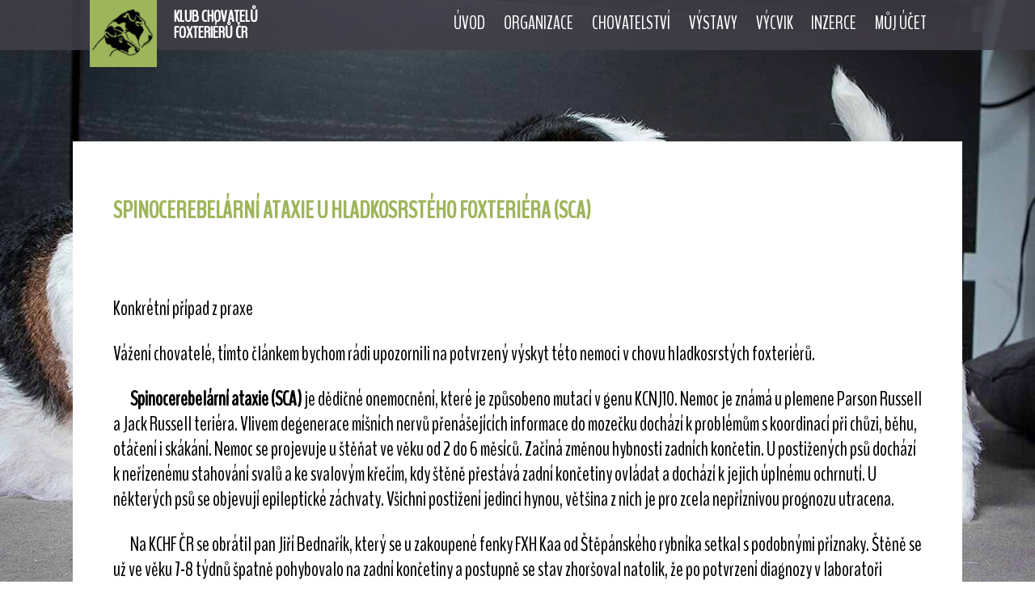

--- FILE ---
content_type: text/html
request_url: https://foxterrier.cz/clanek/spinocerebelarni-ataxie-u-hladkosrsteho-foxteriera-sca-783
body_size: 13628
content:
<!DOCTYPE html>
<html lang="cs">
<head>
    <title>KLUB CHOVATELŮ FOXTERIÉRŮ ČR</title>
    <meta charset="UTF-8">
    <link rel="shortcut icon" type="image/x-icon" href="/favicon.ico" />
    <meta name="viewport" content="width=device-width, initial-scale=1.0">
    <meta name="keywords" content="" />
    <meta name="description" content="" />
    <link rel="stylesheet" href="https://use.fontawesome.com/releases/v5.6.3/css/all.css">
    <link href="https://fonts.googleapis.com/css?family=BenchNine&amp;subset=latin-ext" rel="stylesheet">
    <link href="/css/mobile.css" rel="stylesheet">
    <link href="/css/menu.css" rel="stylesheet">
    <link media="only screen and (min-width: 640px)" href="/css/tablet.css" rel="stylesheet">
    <link media="only screen and (min-width: 900px)" href="/css/desktop.css" rel="stylesheet">
    <link href="/css/lightbox.css" rel="stylesheet">
    <link rel="stylesheet" href="/css/jquery-ui.css" type="text/css" media="all" />
    <link rel="stylesheet" href="/css/ui.theme.css" type="text/css" media="all" />
    <script src="/js/jquery.min.js"></script>
    <script src="/js/jquery-ui.min.js"></script>
    <script src="/js/lightbox.min.js"></script>


</head>
<body id="top"  >

<div id="header">
    <div id="line">
      <div class="page">
          <img src="/img/klub-chovatelu-foxterieru-logo.png" alt="Foxterier.cz" id="logo" />
          <a href="/" id="logo2">KLUB CHOVATELŮ<br />FOXTERIÉRŮ ČR</a>

          <nav id="site-navigation">
              <label for="drop" class="toggle"><i class="fas fa-bars"></i></label>
              <input type="checkbox" id="drop" />
              <ul class="menu">
                    <li><a href="/uvod">Úvod</a></li>
<li>
<label for="drop-1" class="toggle">Organizace +</label>
<a href="#">Organizace</a>
<input type="checkbox" id="drop-1" class="checkt" />
<ul>
<li><a href="/o-klubu">O klubu KCHF ČR</a></li>
<li><a href="/vybor">Výbor</a></li>
<li><a href="/clenstvi-poplatky">Členství a poplatky</a></li>
<li><a href="/rady-predpisy">Klubové řády a předpisy</a></li>
<li><a href="/zpravodaj-kchf-cr">Zpravodaj KCHF ČR</a></li>
<li><a href="/kalendar-akci">Kalendář akcí</a></li>
<li><a href="/aktualne">Aktuálně</a></li>
<li><a href="/odkazy">Odkazy</a></li>
<li><a href="/navrhy">Návrhy a připomínky</a></li>
</ul>
</li>
<li>
<label for="drop-2" class="toggle">Chovatelství +</label>
<a href="#">Chovatelství</a>
<input type="checkbox" id="drop-2" class="checkt" />
<ul>
<li><a href="/historie-clanky">Historie plemene</a></li>
<li><a href="/standard">Standard</a></li>
<li><a href="/plemenna-kniha">Plemenná kniha</a></li>
<li><a href="/kryci-psi">Krycí psi</a></li>
<li><a href="/chovne-feny">Chovné feny</a></li>
<li><a href="/prehled-kryti">Přehled krytí/vrhů</a></li>
<li><a href="/uprava-srsti">Úprava srsti</a></li>
<li><a href="/zdravi-a-foxterier">Zdraví a foxteriér</a></li>
<li><a href="/dokumenty-k-chovu">Dokumenty k chovu</a></li>
</ul>
</li>
<li>
<label for="drop-3" class="toggle">Výstavy +</label>
<a href="#">Výstavy</a>
<input type="checkbox" id="drop-3" class="checkt" />
<ul>
<li><a href="/kalendar-vystav">Kalendář výstav</a></li>
<li><a href="/vysledky-vystav">Výsledky výstav</a></li>
<li><a href="/sampioni-krasy">Kluboví šampioni krásy</a></li>
<li><a href="/top-foxterier-krasa">TOP foxterier krásy</a></li>
<li><a href="https://www.dogoffice.cz/" target="_blank">Dog office</a></li>
</ul>
</li>
<li>
<label for="drop-4" class="toggle">Výcvik +</label>
<a href="#">Výcvik</a>
<input type="checkbox" id="drop-4" class="checkt" />
<ul>
<li><a href="/klubove-zkousky">Klubové zkoušky</a></li>
<li><a href="/vysledky-zkousek">Výsledky zkoušek</a></li>
<li><a href="/sampioni-prace">Kluboví šampioni práce</a></li>
<li><a href="/top-foxterier-prace">TOP foxterier práce</a></li>
<li><a href="/vudcovske-odznaky">Vůdcovské odznaky</a></li>
<li><a href="/agility">Agility a ostatní sporty</a></li>
<li><a href="/top-foxterier-sport">Top Foxteriér sportu</a></li>
<li><a href="/data/soubory/46_prihlaska_na_zkousky.docx" target="_blank">Přihláška zkoušky</a></li>
</ul>
</li>
<li>
<label for="drop-5" class="toggle">Inzerce +</label>
<a href="#">Inzerce</a>
<input type="checkbox" id="drop-5" class="checkt" />
<ul>
<li><a href="/vypis-inzerce">Výpis inzerátů</a></li>
<li><a href="/inzerce">Vložit inzerát</a></li>
</ul>
</li>
<li>
<label for="drop-6" class="toggle">Můj účet +</label>
<a href="#">Můj účet</a>
<input type="checkbox" id="drop-6" class="checkt" />
<ul>
<li><a href="/prihlaseni">Přihlášení</a></li>
</ul>
</li>
                </ul>
            </nav>
        </div>
    </div>
</div>

<div class="content">
    <div class="page">
<h1>SPINOCEREBELÁRNÍ ATAXIE U HLADKOSRSTÉHO FOXTERIÉRA  (SCA)</h1><p align="justify" style="margin-right:-30px; margin-bottom:13px">&nbsp;</p>

<p align="justify" style="margin-right:-30px; margin-bottom:13px">&nbsp;</p>

<p>Konkrétní případ z praxe</p>

<p>Vážení chovatelé, tímto článkem bychom rádi upozornili na potvrzený výskyt této nemoci v chovu hladkosrstých foxteriérů.</p>

<p>&nbsp;&nbsp;&nbsp;&nbsp;&nbsp;&nbsp; <strong>Spinocerebelární ataxie (SCA)</strong> je dědičné onemocnění, které je způsobeno mutací v genu KCNJ10. Nemoc je známá u plemene Parson Russell a Jack Russell teriéra. Vlivem degenerace míšních nervů přenášejících informace do mozečku dochází k problémům s koordinací při chůzi, běhu, otáčení i skákání. Nemoc se projevuje u štěňat ve věku od 2 do 6 měsíců. Začíná změnou hybnosti zadních končetin. U postižených psů dochází k neřízenému stahování svalů a ke svalovým křečím, kdy štěně přestává zadní končetiny ovládat a dochází k jejich úplnému ochrnutí. U některých psů se objevují epileptické záchvaty. Všichni postižení jedinci hynou, většina z nich je pro zcela nepříznivou prognozu utracena.</p>

<p>&nbsp;&nbsp;&nbsp;&nbsp;&nbsp;&nbsp; Na KCHF ČR se obrátil pan Jiří Bednařík, který se u zakoupené fenky FXH Kaa od Štěpánského rybníka setkal s podobnými příznaky. Štěně se už ve věku 7-8 týdnů špatně pohybovalo na zadní končetiny a postupně se stav zhoršoval natolik, že po potvrzení diagnozy v laboratoři Genomia bylo ve věku 15-ti týdnů utraceno. Vyšetření prokázalo, že fenka zdědila mutovaný gen od obou rodičů. Otcem štěněte je Varcan od Štěpánského rybníka a matka Boo od Štěpánského rybníka. Oba rodiče jsou přenašeči mutovaného genu (N/P). Další fenkou, u které byla zjištěna přítomnost mutovaného genu, je fena FXH Champion Pink Terror, kterou si chtěl pan Bednařík následně zakoupit. Vyšetřením se zjistilo, že i tato fena je přenašečkou mutovaného genu (N/P).</p>

<p>&nbsp;&nbsp;&nbsp;&nbsp;&nbsp;&nbsp; Mutace způsobující SCA je děděna autosomálně recesivně, tedy platí:</p>

<p>&nbsp;&nbsp;&nbsp;&nbsp; <strong>Pokud jsou oba rodiče přenašeči mutovaného genu (N/P), bude teoreticky 25 % potomků zdravých (N/N), 50 % potomků budou také přenašeči (N/P) a 25 % potomků budou postiženi nemocí SCA ( P/P).</strong></p>

<p>&nbsp;&nbsp;&nbsp;&nbsp;&nbsp;&nbsp; Aby se nemoc projevila klinickými příznaky onemocnění, musí štěňata získat mutované geny od obou rodičů – přenašečů (N/P). V praxi to znamená, že pokud budou oba rodiče přenašeči mutace, 25 % štěňat z vrhu nám uhyne a 75 % štěňat bude klinicky bez příznaků. Z těchto 75 % od pohledu zdravých štěňat bude ale 50 % přenašečů mutovaného genu !</p>

<p>&nbsp;&nbsp;&nbsp;&nbsp;&nbsp;&nbsp;&nbsp;<strong> Za jiné situace, kdy jeden z rodičů bude zdravý - bez přítomnosti mutace (N/N) a druhý rodič bude přenašeč (N/P), budeme mít ve vrhu 50 % zdravých štěňat bez přítomnosti mutovaného genu (N/N) a 50 % přenašečů mutace (N/P) !</strong></p>

<p>&nbsp;&nbsp;&nbsp;&nbsp;&nbsp;&nbsp;&nbsp;&nbsp; Vážení chovatelé,</p>

<p>tyto otestované feny jsou pro nás důležitým upozorněním. Vidíme, že nemoc SCA se týká i hladkosrstých foxteriérů. Vzhledem k fatálnímu průběhu nemoci u 25 % štěňat ve vrhu v případě, kdy oba rodiče jsou přenašeči, doporučuji chovatelům, aby si své chovné psy a feny nechali na tuto nemoc otestovat. Vyšetření provádí laboratoř Genomia, psovi se odebere u veterináře krev a společně s žádankou se odešle laboratoři.</p>

<p>&nbsp;&nbsp;&nbsp;&nbsp;&nbsp; Testováním zjistíme zda máme zvíře zdravé či přenašeče.<strong> Při výběru rodičovského páru by nám mělo jít o to, aby oba rodiče byli bez přítomnosti mutovaného genu, nebyli přenašeči. </strong>Jedině tak si můžeme naplánovat zdravý vrh a následující generace bez dalších přenašečů. V každém případě je potřeba otestovat fenu i psa na přítomnost mutace, ne jen jednoho z rodičů.</p>

<p>&nbsp;&nbsp;&nbsp;&nbsp;&nbsp;&nbsp; Na webových stránkách a na fcb stránkách KCHF ČR naleznete informace k testům, také záznam z natočeného videa <a href="https://www.foxterrier.cz/data/soubory/40_video1.mov" target="_blank">VIDEO 1</a> a <a href="https://www.foxterrier.cz/data/soubory/41_video2.mov" target="_blank">VIDEO 2</a>, které nám zaslal pan Bednařík. KCHF nabízí prvním zájemcům slevu na vyšetření, nabídka slevy je časově omezená. Najdete zde i konkrétní doporučení, kterých psů přednostně se testování týká. Viz - Rozhodnutí výboru ve věci SCA.</p>

<p>&nbsp;&nbsp;&nbsp;&nbsp;&nbsp;&nbsp;&nbsp; Smyslem prvotního testování na nemoc SCA by mělo být zachycení přenašečů nemoci mezi příbuznými těchto dvou fen. Doporučení otestovat své psy samozřejmě platí pro všechny z nás. Využijte, prosím, nabídky KCHF ČR a nechte si otestovat své chovné feny a psy.</p>

<p>&nbsp;&nbsp;&nbsp;&nbsp;&nbsp;&nbsp;&nbsp; Na základě těchto případů nelze k plemeni hladkosrstý foxteriér přistupovat jako k plemeni nemocí SCA promořené, ale jsou pro nás impulsem k tomu, aby takových případů bylo co nejméně. Jsou také motivací pro chovatele i do budoucna, aby si své psy na nemoc SCA odteď pravidelně testovali.</p>

<p>&nbsp;&nbsp;&nbsp;&nbsp;&nbsp;&nbsp;&nbsp;&nbsp;&nbsp; VE ČLÁNKU BYLA DLE ROZHODNUTÍ VÝBORU KCHF ČR ZVEŘEJNĚNA JMÉNA OBOU FEN A JEJICH RODIČŮ.</p>

<p><br />
&nbsp;</p>

<p><br />
&nbsp;</p>

<p>Za KCHF ČR srdečně zdraví</p>

<p>&nbsp;MVDr. Petra Menclová</p>

<p align="justify" style="margin-right:-30px; margin-bottom:13px">&nbsp;</p>

<p align="justify" style="margin-right:-30px; margin-bottom:13px">&nbsp;</p>

<p align="justify" style="margin-right:-30px; margin-bottom:13px">&nbsp;</p>
<p><i>Autor: MVDr. Petra Menclová<br />Přečteno: 2685x<br />Vydáno: 4.3.2023</i></p><a href="#" onclick="window.history.go(-1); return false;" class="zpet">Zpět</a>
<h2>Další články v kategorii</h2>
<a href="/clanek/informace-poradkyne-chovu-k-onemocneni-spinocerebelarni-ataxie-u-hladosrstych-foxterieru-796">Informace poradkyně chovu k onemocnění Spinocerebelární ataxie u hladosrstých foxteriérů</a><br />
<a href="/clanek/proc-je-dobre-podivat-se-svemu-psovi-na-zub-720">Proč je dobré podívat se svému psovi "na zub"</a><br />
<a href="/clanek/dedicnost-bile-barvy-652">Dědičnost bílé barvy</a><br />
<a href="/clanek/vrozena-hluchota-a-jeji-testovani-615">Vrozená hluchota a její testování</a><br />
<a href="/clanek/luxace-pately-533">Luxace Pately</a><br />
    </div>
</div>

<div id="footer">
    <div class="page">
        <div class="block">
            <strong>Klub chovatelů foxteriérů ČR, z.s.</strong><br />
            Malovice 46<br />
            384 11 Netolice<br />
            <br class="nomobile" />
            Mobil: +420 607 630 483<br />
            Email: <a href="mailto:predseda@foxterrier.cz">predseda@foxterrier.cz</a>
        </div>
        <div class="block">
            <strong>Organizace a předpisy</strong><br />
            <a href="/vybor">Kontakty</a><br />
            <a href="/clenstvi-poplatky">Členství a poplatky</a><br />
            <a href="/clenove">Členská základna</a><br />
            <a href="/zpravodaj-kchf-cr">Zpravodaj KCHF ČR</a><br />
            <a href="/rady-predpisy">Řády a předpisy</a>
        </div>
        <div class="block">
            <strong>Důležité informace</strong><br />
            <a href="/klubove-zkousky">Klubové zkoušky</a><br />
            <a href="/kalendar-vystav">Kalendář výstav</a><br />
            <a href="/plemenna-kniha">Plemenná kniha</a><br />
            <a href="/prihlaseni">Členská sekce KCHF ČR</a><br />
            <a href="https://eurofoxterrier.webnode.cz/" target="_blank">Euro Foxterrier Winner Show</a>
        </div>
        <div class="block">
            <strong>Nejbližší akce a výstavy</strong><br />
            <a href="/detail-vystavy/509">18.01. &nbsp; KV Malovičky (bez KV)</a><br />
<a href="/detail-vystavy/524">24.01. &nbsp; MVP Brno</a><br />
<a href="/detail-vystavy/526">25.01. &nbsp; MVP Brno</a><br />
<a href="/detail-vystavy/527">18.04. &nbsp; MVP České Budějovice</a><br />
<a href="/kalendar-akci#k_136">25.04. &nbsp; BZH+BZ (CACT) - Rozvadov</a><br />
        </div>
        <br class="clear" />
    </div>
</div>

<div id="copyright">
    <div class="page">
        &copy; 2019 KCHF ČR | Všechna práva vyhrazena
    </div>
</div>

</body>
</html>

--- FILE ---
content_type: text/css
request_url: https://foxterrier.cz/css/tablet.css
body_size: 1201
content:
/* uvod */
#items .block {
width: 49%;
display: inline-block; }

#links .block {
width: 16.66666%; }

#about .half {
display: inline-block; }

#about .half:first-child {
width: 70%; }

#about .half:nth-child(2) {
position: relative;
width: 25%; }

#about .page .half:nth-child(2) img {
float: right;
margin: -60px 20px 0 0;
max-width: 90%; }

#links .block i {
font-size: 2.5em; }

.article_img {
float: left;
width: 25%;
height: 6em;
margin: 0 1em 1em 0;
overflow: hidden; }

.article img {
min-height: 100%;
min-width: 100%;
width: auto;
height: auto;
max-width: none;
max-height: none;
display: block;
position: relative;
top: 50%;
left: 50%;
transform: translate(-50%, -50%); }

/* footer */
#footer .block {
padding-bottom: 1em;
float: left;
display: inline-block;
width: 50%; }

#footer .block:nth-child(2), #footer .block:nth-child(4) {
border-left: 1px solid #828283;
text-align: right; }

.nomobile {
display: inline-block; }


label {
width: 150px; }

/* clanky */
.clanek_obr {
height: 7em !important;
max-width: 25%;
width: 25%;
position: relative;
margin-right: 1em;
overflow: hidden;
display: block;
float: left; }

--- FILE ---
content_type: text/css
request_url: https://foxterrier.cz/css/desktop.css
body_size: 1684
content:
body {
background-repeat: no-repeat;
background-attachment: fixed;
background-size: cover;
background-position: center auto;
background-image: url('../img/hlavicka.jpg'); }

#header {
z-index: 500;
top: 0;
width: 100%;
height: auto;
position: fixed;
background-image: none; }

.content {
margin-top: 7em;
position: relative; }

.home .content {
margin-top: 14em;
position: relative; }

#articles {
margin-bottom: -1em; }

.article_img {
height: 8em; }

#items .page {
padding: 1.5em 2em;
background-color: #fff; }

#articles .page {
padding: 0 2em;
background-color: #fff; }

#links {
background-color: transparent; }

#links .page {
background-color: #F4F8F9; }

#about .page {
display: flex; }

#about .half:first-child, #about .half:nth-child(2) {
box-sizing: border-box;
flex: 1;
width: 50%; }

#about .half:first-child {
order: 2; }

#about .half:nth-child(2) {
order: 1; }

#about .page .half:nth-child(2) img {
max-height: 95%;
width: auto;
position: absolute;
bottom: 0;
margin: 0; }

#important .half {
width: 50%;
float: left; }

.subhalf {
float: right;
max-width: 460px; }

#important .half:nth-child(2) {
display: block;
height: 21em;
overflow: hidden; }

#important .half:nth-child(2) img {
min-height: 100%;
min-width: 100%;
width: auto;
height: auto;
max-width: none;
max-height: none;
display: block;
top: 50%;
left: 50%; }



#footer .block {
width: 25%; }

#footer .block:nth-child(2), #footer .block:nth-child(4) {
border-left: none;
text-align: left; }

.notablet {
display: inline-block; }

/* clanky */

.clanek_obr {
width: 20%;
height: 7em !important; }
